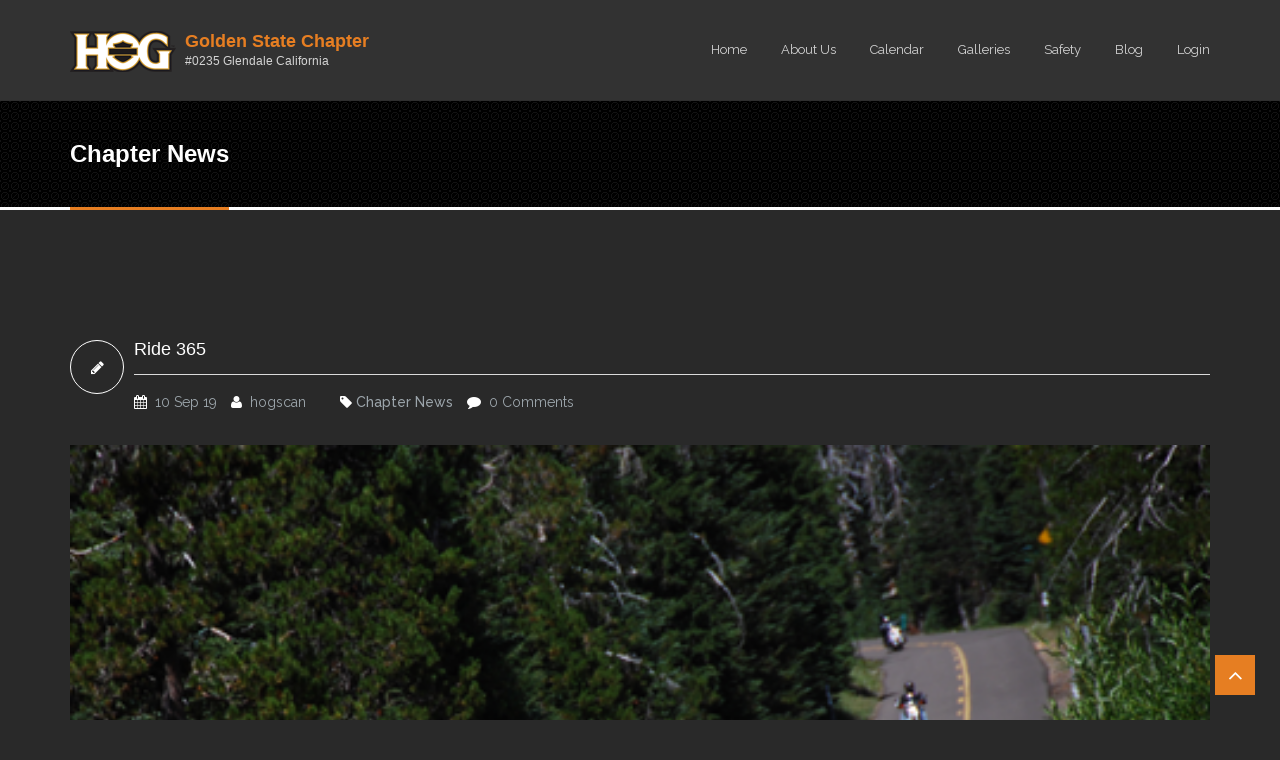

--- FILE ---
content_type: text/html; charset=utf-8
request_url: https://www.goldenstatehog.com/blog-categories/chapter-news
body_size: 6072
content:
<!DOCTYPE html>
<html>
  <head>
	  <!-- Global site tag (gtag.js) - Google Analytics -->
	<script async src="https://www.googletagmanager.com/gtag/js?id=G-5B3Z8X75F2"></script>
	<script>
	  window.dataLayer = window.dataLayer || [];
	  function gtag(){dataLayer.push(arguments);}
	  gtag('js', new Date());
	
	  gtag('config', 'G-3HEW1HLEEQ');
	</script>
	  
    <meta name="viewport" content="width=device-width, initial-scale=1.0, minimum-scale=1">
		<meta http-equiv="Content-Type" content="text/html; charset=utf-8" />
<meta name="Generator" content="Drupal 7 (http://drupal.org)" />
<script type="application/ld+json">
{"@context":"https://schema.org","@type":"Organization","name":"Golden State Chapter #0235","url":"https://www.goldenstatehog.com","logo":"https://hogscan.s3-us-west-2.amazonaws.com/0235/s3fs-public/created_chapter_logo.png","memberOf":{"name":"Harley Owners Group (H.O.G.)","type":"Organization","url":"https://hog.com"},"sponsor":{"name":"Harley-Davidson\u00ae of Glendale","type":"Organization","url":"https://www.glendaleharley.com"}}
</script><link rel="alternate" type="application/rss+xml" title="RSS - Chapter News" href="https://www.goldenstatehog.com/taxonomy/term/5/feed" />
<link rel="canonical" href="/blog-categories/chapter-news" />
<link rel="shortlink" href="/taxonomy/term/5" />
<meta about="/blog-categories/chapter-news" typeof="skos:Concept" property="rdfs:label skos:prefLabel" content="Chapter News" />
		<title>Chapter News | Golden State Chapter #0235 | Glendale California | H.O.G.</title>
		<style type="text/css" media="all">
@import url("https://www.goldenstatehog.com/modules/system/system.base.css?t8kts9");
@import url("https://www.goldenstatehog.com/modules/system/system.menus.css?t8kts9");
@import url("https://www.goldenstatehog.com/modules/system/system.messages.css?t8kts9");
@import url("https://www.goldenstatehog.com/modules/system/system.theme.css?t8kts9");
</style>
<style type="text/css" media="all">
@import url("https://www.goldenstatehog.com/sites/all/modules/contrib/calendar/css/calendar_multiday.css?t8kts9");
@import url("https://www.goldenstatehog.com/modules/comment/comment.css?t8kts9");
@import url("https://www.goldenstatehog.com/sites/all/modules/contrib/date/date_repeat_field/date_repeat_field.css?t8kts9");
@import url("https://www.goldenstatehog.com/modules/field/theme/field.css?t8kts9");
@import url("https://www.goldenstatehog.com/sites/all/modules/contrib/logintoboggan/logintoboggan.css?t8kts9");
@import url("https://www.goldenstatehog.com/modules/node/node.css?t8kts9");
@import url("https://www.goldenstatehog.com/modules/search/search.css?t8kts9");
@import url("https://www.goldenstatehog.com/modules/user/user.css?t8kts9");
@import url("https://www.goldenstatehog.com/sites/all/modules/contrib/date_repeat_entity/date_repeat_entity.css?t8kts9");
@import url("https://www.goldenstatehog.com/sites/all/modules/contrib/views/css/views.css?t8kts9");
@import url("https://www.goldenstatehog.com/sites/all/modules/contrib/ckeditor/css/ckeditor.css?t8kts9");
</style>
<style type="text/css" media="all">
@import url("https://www.goldenstatehog.com/sites/all/modules/contrib/colorbox/styles/default/colorbox_style.css?t8kts9");
@import url("https://www.goldenstatehog.com/sites/all/modules/contrib/ctools/css/ctools.css?t8kts9");
@import url("https://www.goldenstatehog.com/sites/all/modules/contrib/drupalexp/dexp_animation/css/animate.css?t8kts9");
</style>
<style type="text/css" media="screen and (min-width: 992px)">
@import url("https://www.goldenstatehog.com/sites/all/modules/contrib/drupalexp/dexp_menu/css/dexp-mega-menu.css?t8kts9");
</style>
<style type="text/css" media="screen and (max-width: 991px)">
@import url("https://www.goldenstatehog.com/sites/all/modules/contrib/drupalexp/dexp_menu/css/dexp-mobile-menu.css?t8kts9");
</style>
<style type="text/css" media="all">
@import url("https://www.goldenstatehog.com/modules/taxonomy/taxonomy.css?t8kts9");
@import url("https://www.goldenstatehog.com/sites/all/modules/contrib/drupalexp/dexp_animation/css/dexp-animation.css?t8kts9");
</style>
<link type="text/css" rel="stylesheet" href="//maxcdn.bootstrapcdn.com/font-awesome/4.7.0/css/font-awesome.min.css" media="all" />
<style type="text/css" media="all">
@import url("https://www.goldenstatehog.com/sites/all/themes/drupalexp/assets/css/drupalexp.css?t8kts9");
@import url("https://www.goldenstatehog.com/sites/all/themes/drupalexp/vendor/bootstrap/css/bootstrap.min.css?t8kts9");
@import url("https://www.goldenstatehog.com/sites/all/themes/drupalexp/vendor/font-awesome/css/font-awesome.min.css?t8kts9");
@import url("https://www.goldenstatehog.com/sites/all/themes/drupalexp/vendor/et-line-font/css/et-icons.css?t8kts9");
@import url("https://hogscan.s3-us-west-2.amazonaws.com/0235/s3fs-public/drupalexp/jollyness/css/style-darkorange.css?t8kts9");
</style>
<style type="text/css" media="screen and (min-width: 1200px)">
<!--/*--><![CDATA[/*><!--*/
.container{max-width:1170px;}

/*]]>*/-->
</style>
<style type="text/css" media="all">
@import url("https://www.goldenstatehog.com/sites/all/modules/custom/hogscan/css/styles.css?t8kts9");
</style>
<link type="text/css" rel="stylesheet" href="https://fonts.googleapis.com/css?family=Abril+Fatface:regular|Acme:regular|Bangers:regular|Bungee+Shade:regular|Damion:regular|Ewert:regular|Faster+One:regular|Gloria+Hallelujah:regular|Gravitas+One:regular|IM+Fell+English+SC:regular|Indie+Flower:regular|Lemon:regular|Lobster:regular|Mouse+Memoirs:regular|Nothing+You+Could+Do:regular|Pacifico:regular|Peralta:regular|Permanent+Marker:regular|Ribeye+Marrow:regular|Rock+Salt:regular|Shadows+Into+Light:regular|Sonsie+One:regular|Spicy+Rice:regular|Trade+Winds:regular|Vast+Shadow:regular&amp;subset=latin,cyrillic" media="all" />
		<script type="text/javascript" src="https://www.goldenstatehog.com/sites/all/modules/contrib/jquery_update/replace/jquery/1.8/jquery.min.js?v=1.8.3"></script>
<script type="text/javascript" src="https://www.goldenstatehog.com/misc/jquery-extend-3.4.0.js?v=1.8.3"></script>
<script type="text/javascript" src="https://www.goldenstatehog.com/misc/jquery-html-prefilter-3.5.0-backport.js?v=1.8.3"></script>
<script type="text/javascript" src="https://www.goldenstatehog.com/misc/jquery.once.js?v=1.2"></script>
<script type="text/javascript" src="https://www.goldenstatehog.com/misc/drupal.js?t8kts9"></script>
<script type="text/javascript" src="https://www.goldenstatehog.com/sites/all/modules/custom/hogscan/js/script.js?t8kts9"></script>
<script type="text/javascript" src="https://www.goldenstatehog.com/sites/all/themes/drupalexp/assets/js/plugins.js?t8kts9"></script>
<script type="text/javascript" src="https://www.goldenstatehog.com/sites/all/libraries/colorbox/jquery.colorbox-min.js?t8kts9"></script>
<script type="text/javascript" src="https://www.goldenstatehog.com/sites/all/modules/contrib/colorbox/js/colorbox.js?t8kts9"></script>
<script type="text/javascript" src="https://www.goldenstatehog.com/sites/all/modules/contrib/colorbox/styles/default/colorbox_style.js?t8kts9"></script>
<script type="text/javascript" src="https://www.goldenstatehog.com/sites/all/libraries/appear/jquery.appear.js?t8kts9"></script>
<script type="text/javascript" src="https://www.goldenstatehog.com/sites/all/modules/contrib/drupalexp/dexp_animation/js/dexp_animation.js?t8kts9"></script>
<script type="text/javascript" src="https://www.goldenstatehog.com/sites/all/modules/contrib/drupalexp/dexp_menu/js/jquery.transform2d.js?t8kts9"></script>
<script type="text/javascript" src="https://www.goldenstatehog.com/sites/all/modules/contrib/drupalexp/dexp_menu/js/dexp-menu.js?t8kts9"></script>
<script type="text/javascript" src="https://www.goldenstatehog.com/sites/all/modules/contrib/drupalexp/dexp_shortcodes/asset/js/dexp_shortcode_bxslider.js?t8kts9"></script>
<script type="text/javascript" src="https://www.goldenstatehog.com/sites/all/themes/drupalexp/assets/js/drupalexp-sticky.js?t8kts9"></script>
<script type="text/javascript" src="https://www.goldenstatehog.com/sites/all/themes/drupalexp/vendor/bootstrap/js/bootstrap.min.js?t8kts9"></script>
<script type="text/javascript" src="https://www.goldenstatehog.com/sites/all/themes/drupalexp/assets/js/drupalexp-custompadding.js?t8kts9"></script>
<script type="text/javascript" src="https://www.goldenstatehog.com/sites/all/themes/drupalexp/assets/js/drupalexp.js?t8kts9"></script>
<script type="text/javascript" src="https://www.goldenstatehog.com/sites/all/themes/drupalexp/assets/js/dexp-smoothscroll.js?t8kts9"></script>
<script type="text/javascript">
<!--//--><![CDATA[//><!--
(function(i,s,o,g,r,a,m){i['GoogleAnalyticsObject']=r;i[r]=i[r]||function(){
  (i[r].q=i[r].q||[]).push(arguments)},i[r].l=1*new Date();a=s.createElement(o),
  m=s.getElementsByTagName(o)[0];a.async=1;a.src=g;m.parentNode.insertBefore(a,m)
  })(window,document,'script','//www.google-analytics.com/analytics.js','ga');

  ga('create', 'UA-113578743-1', 'auto');
  ga('send', 'pageview');
//--><!]]>
</script>
<script type="text/javascript" src="https://www.goldenstatehog.com/sites/all/themes/jollyness/assets/js/jollyness.js?t8kts9"></script>
<script type="text/javascript">
<!--//--><![CDATA[//><!--
jQuery.extend(Drupal.settings, {"basePath":"\/","pathPrefix":"","setHasJsCookie":0,"ajaxPageState":{"theme":"jollyness","theme_token":"4a6GiaRICDc83S5NYmrqMlN3mYj1ft-P_PbCOtfeC28","js":{"sites\/all\/modules\/contrib\/jquery_update\/replace\/jquery\/1.8\/jquery.min.js":1,"misc\/jquery-extend-3.4.0.js":1,"misc\/jquery-html-prefilter-3.5.0-backport.js":1,"misc\/jquery.once.js":1,"misc\/drupal.js":1,"sites\/all\/modules\/custom\/hogscan\/js\/script.js":1,"sites\/all\/themes\/drupalexp\/assets\/js\/plugins.js":1,"sites\/all\/libraries\/colorbox\/jquery.colorbox-min.js":1,"sites\/all\/modules\/contrib\/colorbox\/js\/colorbox.js":1,"sites\/all\/modules\/contrib\/colorbox\/styles\/default\/colorbox_style.js":1,"sites\/all\/libraries\/appear\/jquery.appear.js":1,"sites\/all\/modules\/contrib\/drupalexp\/dexp_animation\/js\/dexp_animation.js":1,"sites\/all\/modules\/contrib\/drupalexp\/dexp_menu\/js\/jquery.transform2d.js":1,"sites\/all\/modules\/contrib\/drupalexp\/dexp_menu\/js\/dexp-menu.js":1,"sites\/all\/modules\/contrib\/drupalexp\/dexp_shortcodes\/asset\/js\/dexp_shortcode_bxslider.js":1,"sites\/all\/themes\/drupalexp\/assets\/js\/drupalexp-sticky.js":1,"sites\/all\/themes\/drupalexp\/vendor\/bootstrap\/js\/bootstrap.min.js":1,"sites\/all\/themes\/drupalexp\/assets\/js\/drupalexp-custompadding.js":1,"sites\/all\/themes\/drupalexp\/assets\/js\/drupalexp.js":1,"sites\/all\/themes\/drupalexp\/assets\/js\/dexp-smoothscroll.js":1,"0":1,"sites\/all\/themes\/jollyness\/assets\/js\/jollyness.js":1},"css":{"modules\/system\/system.base.css":1,"modules\/system\/system.menus.css":1,"modules\/system\/system.messages.css":1,"modules\/system\/system.theme.css":1,"sites\/all\/modules\/contrib\/calendar\/css\/calendar_multiday.css":1,"modules\/comment\/comment.css":1,"sites\/all\/modules\/contrib\/date\/date_repeat_field\/date_repeat_field.css":1,"modules\/field\/theme\/field.css":1,"sites\/all\/modules\/contrib\/logintoboggan\/logintoboggan.css":1,"modules\/node\/node.css":1,"modules\/search\/search.css":1,"modules\/user\/user.css":1,"sites\/all\/modules\/contrib\/date_repeat_entity\/date_repeat_entity.css":1,"sites\/all\/modules\/contrib\/views\/css\/views.css":1,"sites\/all\/modules\/contrib\/ckeditor\/css\/ckeditor.css":1,"sites\/all\/modules\/contrib\/colorbox\/styles\/default\/colorbox_style.css":1,"sites\/all\/modules\/contrib\/ctools\/css\/ctools.css":1,"sites\/all\/modules\/contrib\/drupalexp\/dexp_animation\/css\/animate.css":1,"sites\/all\/modules\/contrib\/drupalexp\/dexp_menu\/css\/dexp-mega-menu.css":1,"sites\/all\/modules\/contrib\/drupalexp\/dexp_menu\/css\/dexp-mobile-menu.css":1,"modules\/taxonomy\/taxonomy.css":1,"sites\/all\/modules\/contrib\/drupalexp\/dexp_animation\/css\/dexp-animation.css":1,"\/\/maxcdn.bootstrapcdn.com\/font-awesome\/4.7.0\/css\/font-awesome.min.css":1,"sites\/all\/themes\/drupalexp\/assets\/css\/drupalexp.css":1,"sites\/all\/themes\/drupalexp\/vendor\/bootstrap\/css\/bootstrap.min.css":1,"sites\/all\/themes\/drupalexp\/vendor\/font-awesome\/css\/font-awesome.min.css":1,"sites\/all\/themes\/drupalexp\/vendor\/et-line-font\/css\/et-icons.css":1,"public:\/\/drupalexp\/jollyness\/css\/style-darkorange.css":1,"0":1,"sites\/all\/modules\/custom\/hogscan\/css\/styles.css":1,"https:\/\/fonts.googleapis.com\/css?family=Abril+Fatface:regular|Acme:regular|Bangers:regular|Bungee+Shade:regular|Damion:regular|Ewert:regular|Faster+One:regular|Gloria+Hallelujah:regular|Gravitas+One:regular|IM+Fell+English+SC:regular|Indie+Flower:regular|Lemon:regular|Lobster:regular|Mouse+Memoirs:regular|Nothing+You+Could+Do:regular|Pacifico:regular|Peralta:regular|Permanent+Marker:regular|Ribeye+Marrow:regular|Rock+Salt:regular|Shadows+Into+Light:regular|Sonsie+One:regular|Spicy+Rice:regular|Trade+Winds:regular|Vast+Shadow:regular\u0026subset=latin,cyrillic":1}},"colorbox":{"opacity":"0.85","current":"{current} of {total}","previous":"\u00ab Prev","next":"Next \u00bb","close":"Close","maxWidth":"98%","maxHeight":"98%","fixed":true,"mobiledetect":true,"mobiledevicewidth":"480px","file_public_path":"\/sites\/0235.hogscan.com\/files","specificPagesDefaultValue":"admin*\nimagebrowser*\nimg_assist*\nimce*\nnode\/add\/*\nnode\/*\/edit\nprint\/*\nprintpdf\/*\nsystem\/ajax\nsystem\/ajax\/*"},"drupalexp":{"key":"Dark-Orange","base_color":"#e67e22","link_color":"#e67e22","link_hover_color":"#e67e22","text_color":"#D3D3D3","heading_color":"#FFFFFF","base_color_opposite":"#e67e22"}});
//--><!]]>
</script>
		
		<link rel="apple-touch-icon" sizes="180x180" href="/hs-favicon/apple-touch-icon.png">
		<link rel="icon" type="image/png" sizes="32x32" href="/hs-favicon/favicon-32x32.png">
		<link rel="icon" type="image/png" sizes="16x16" href="/hs-favicon/favicon-16x16.png">
		<link rel="manifest" href="/hs-favicon/site.webmanifest">
		<meta name="msapplication-TileColor" content="#da532c">
		<meta name="theme-color" content="#ffffff">
		
	</head>
    
	<body class="html not-front not-logged-in no-sidebars page-taxonomy page-taxonomy-term page-taxonomy-term- page-taxonomy-term-5 ltr wide  preset-dark-orange" >
		<div id="skip-link">
		<a href="#main-content" class="element-invisible element-focusable">Skip to main content</a>
		</div>
				<div class="dexp-body-inner main"><div  class="dexp-section dexp-sticky" id="section-header">
	<div class="container">
		<div class="row">
			<!-- .region-logo-->
<div class="dexp-logo col-xs-10 col-sm-10 col-md-4 col-lg-4">
    <a class="site-logo" href="/"><img src="https://www.goldenstatehog.com/sites/all/themes/jollyness/logo.png" alt=""/></a>
          <div class="chapter-info">
        <a href="/">Golden State Chapter</a><br>
        #0235 Glendale California      </div>
    </div>
<!-- END .region-logo-->
<!-- .region-navigation-->
  <div class="region region-navigation col-xs-2 col-sm-1 col-md-8 col-lg-8">
    
<div id="block-dexp-menu-dexp-menu-block-1" class="block block-dexp-menu">
  <div class="inner"></div>
        
  <div  class="content">
    <a data-target="#dexp-dropdown" href="#" class="hidden-lg hidden-md btn btn-inverse dexp-menu-toggler">
	<i class="fa fa-bars"></i>
</a>
<div id="dexp-dropdown" class="dexp-menu dexp-dropdown">
<ul class="menu"><li class="first leaf"><a href="/">Home</a></li>
<li class="expanded"><a href="/about">About Us</a><ul class="menu"><li class="first leaf"><a href="/harley-owners-group">Harley Owners Group</a></li>
<li class="leaf"><a href="/join">Join the Chapter</a></li>
<li class="leaf"><a href="/policies">Policies</a></li>
<li class="leaf"><a href="/team">Chapter Officers</a></li>
<li class="leaf"><a href="/forms-and-documents">Forms and Documents</a></li>
<li class="leaf"><a href="/hog-patch-links">HOG Patch Links</a></li>
<li class="last leaf"><a href="/social-media-links">Social Media Links</a></li>
</ul></li>
<li class="leaf"><a href="/calendar" title="">Calendar</a></li>
<li class="expanded"><a href="/galleries" title="">Galleries</a><ul class="menu"><li class="first last leaf"><a href="/chapter-videos">Chapter Videos</a></li>
</ul></li>
<li class="expanded"><a href="/lets-ride">Safety</a><ul class="menu"><li class="first leaf"><a href="/biker-slang">Biker Slang</a></li>
<li class="leaf"><a href="/lets-ride">Lets Ride</a></li>
<li class="leaf"><a href="/policies-0">Policies</a></li>
<li class="last leaf"><a href="/t-clock-checklist">T-Clock Checklist</a></li>
</ul></li>
<li class="leaf"><a href="/blog" title="">Blog</a></li>
<li class="last leaf"><a href="/user/login?destination=taxonomy/term/5" title="Login to the site." class="popups-form-reload">Login</a></li>
</ul></div>  </div>
</div>
  </div>
<!-- END .region-navigation-->
		</div>
	</div>
</div>
<div  class="dexp-section" id="section-page-title">
	<div class="container">
		<div class="row">
			<!-- .region-pagetitle-->
  <div class="region region-pagetitle col-xs-12 col-sm-12 col-md-7 col-lg-7">
    
<div id="block-dexp-page-elements-dexp-page-elements-page-title" class="block block-dexp-page-elements">
  <div class="inner"></div>
        
  <div  class="content">
    <div class="page_title_no_sub"><h1 class="page_title">Chapter News</h1></div>  </div>
</div>
  </div>
<!-- END .region-pagetitle-->
		</div>
	</div>
</div>
<div  class="dexp-section" id="section-main-content">
	<div class="container">
		<div class="row">
			<!-- .region-content-->
<div class="region region-content col-xs-12 col-sm-12 col-md-12 col-lg-12">
<div class="dexp-page-toolbar"></div>
<div id="block-system-main" class="block block-system">
  <div class="inner"></div>
        
  <div  class="content">
    <div class="term-listing-heading"><div id="taxonomy-term-5" class="taxonomy-term vocabulary-blog-categories">

<!--
  -->

  <div class="content">
      </div>

</div>
</div><div id="node-73" class="blog_wrap node node-article node-promoted node-teaser view-mode-teaser clearfix" about="/blog/ride-365" typeof="sioc:Item foaf:Document">
    <span property="dc:title" content="Ride 365" class="rdf-meta element-hidden"></span><span property="sioc:num_replies" content="0" datatype="xsd:integer" class="rdf-meta element-hidden"></span>  <!-- Begin title blog region teaser mode!-->
  <div class="title">
      <div class="post_date">
                    <i class="fa fa-pencil"></i>
      </div>
      <h3><a title="Ride 365" href="/blog/ride-365">Ride 365</a></h3>
      <div class="post_meta">
          <span>
            <i class="fa fa-calendar"></i> 
            10 Sep 19          </span>
          <span><i class="fa fa-user"></i> <span rel="sioc:has_creator"><span class="username" xml:lang="" about="/users/hogscan" typeof="sioc:UserAccount" property="foaf:name" datatype="">hogscan</span></span></span>
                    <span><i class="fa fa-tag"></i><a href="/blog-categories/chapter-news" class="active">Chapter News</a></span>
                    <span><i class="fa fa-comment"></i> 0 Comments</span>
      </div><!-- end post-meta -->
  </div>
  <!-- End title blog region teaser mode!-->

  <!-- Begin media blog -->
  <a href="/blog/ride-365">
    <div class="media_element">
              <img typeof="foaf:Image" src="https://hogscan.s3-us-west-2.amazonaws.com/0235/s3fs-public/styles/large/public/ride_365.png?itok=FodEKqAp" width="480" height="439" alt="" />          </div>
  </a>
  <!-- End media blog -->

  <!-- Begin short body region teaser mode!-->
  <div class="post_desc">
    <p>2018 marked the beginning of a new HOG program called Ride 365.
We are a big Chapter in the region, and if we all work together, we have a good chance of winning one of this years prizes.  Please take a few minutes to drop by Harley-Davidson® of Glendale with your VIN and Odometer reading to make sure you are registered.  This is different from the regular Mileage Program, so even if you are already registered for the Mileage Program, you still need to register for Ride 365.</p>
  </div>
  <a href="/blog/ride-365" class="readmore btn btn-primary">Read more</a>
  <!-- End short body region teaser mode!-->
</div>
  </div>
</div>
</div>
<!-- END .region-content-->
		</div>
	</div>
</div>
<div  class="dexp-section footer1 jt-shadow" id="section-footer" style="background-color:#272727">
	<div class="container">
		<div class="row">
			<!-- .region-footer-first-->
  <div class="region region-footer-first col-xs-12 col-sm-6 col-md-3 col-lg-3">
    
<div id="block-block-7" class="block block-block">
  <div class="inner"></div>
          <h2 class="block-title  no-subtitle">Regular meetings</h2>
    
  <div  class="content">
    <p>Our General Meetings are held on the second Saturday of the month, 10:00 am, at Harley-Davidson® of Glendale. Coffee &amp; socializing start at 9:30 am. Address: 3717 San Fernando Rd, Glendale Ca. 91204</p>
<p>Please check the <a href="/calendar">calendar</a> for updates and changes.</p>
<p><a href="https://itunes.apple.com/us/app/hogscan/id974831296" target="_blank"><img alt="" src="https://hogscan.s3.amazonaws.com/apple_badge.png" style="width: 150px; height: 52px;" /></a></p>
<p> </p>
  </div>
</div>
  </div>
<!-- END .region-footer-first-->
<!-- .region-footer-second-->
  <div class="region region-footer-second col-xs-12 col-sm-6 col-md-3 col-lg-3">
    
<div id="block-block-9" class="block block-block">
  <div class="inner"></div>
          <h2 class="block-title  no-subtitle">Our Mailing Address</h2>
    
  <div  class="content">
    <p>Golden State Chapter #0235<br />
3717 San Fernando Rd.<br />Glendale, California 91204 US</p>
<p><a href="https://www.facebook.com/groups/sunsethog/"><i class="fa fa-facebook-official fa-3x"></i> </a> <a href="https://www.twitter.com/sunsethog/"><i class="fa fa-twitter fa-3x"></i> </a><a href="https://www.instagram.com/sunsetchapterhog/"><i class="fa fa-instagram fa-3x"></i> </a></p>
  </div>
</div>
  </div>
<!-- END .region-footer-second-->
<!-- .region-footer-third-->
  <div class="region region-footer-third col-xs-12 col-sm-6 col-md-3 col-lg-3">
    
<div id="block-block-8" class="block block-block">
  <div class="inner"></div>
          <h2 class="block-title  no-subtitle">OUR SPONSOR</h2>
    
  <div  class="content">
    <p><strong>Sponsored By:</strong></p>
<p><strong>Harley-Davidson® of Glendale</strong><br />
3717 San Fernando Rd.<br />Glendale, California 91204 US<br /><a href="https://www.glendaleharley.com" target="_blank">https://www.glendaleharley.com</a><br />
(818) 246-5618</p>
<p>
<a href="https://www.glendaleharley.com/" target="_blank"><img alt="" src="https://hogscan.s3-us-west-2.amazonaws.com/0235/s3fs-public/u435/glendaleharley-logo-new3.png" style="float: left; width: 200px; height: 138px;" /></a></p>
  </div>
</div>
  </div>
<!-- END .region-footer-third-->
<!-- .region-footer-fourth-->
  <div class="region region-footer-fourth col-xs-12 col-sm-6 col-md-3 col-lg-3">
    
<div id="block-block-15" class="block block-block">
  <div class="inner"></div>
          <h2 class="block-title  no-subtitle">Follow Us</h2>
    
  <div  class="content">
    <p><a href="https://www.facebook.com/goldenstatechapterhog"><i class="fa fa-facebook-official fa-3x"></i> </a><a href="https://www.instagram.com/goldenstatehog"><i class="fa fa-instagram fa-3x"></i> </a></p>
  </div>
</div>
  </div>
<!-- END .region-footer-fourth-->
		</div>
	</div>
</div>
<div  class="dexp-section" id="section-copyright">
	<div class="container">
		<div class="row">
			<!-- .region-copyright-->
  <div class="region region-copyright col-xs-12 col-sm-12 col-md-5 col-lg-5">
    
<div id="block-block-1" class="block block-block">
  <div class="inner"></div>
        
  <div  class="content">
    <p>Copyright © 2026 -  Golden State Chapter of Harley Owners Group #0235<br /><a href="/privacy">Privacy Policy</a></p>
  </div>
</div>
  </div>
<!-- END .region-copyright-->
<!-- .region-footer-menu-->
  <div class="region region-footer-menu col-xs-12 col-sm-12 col-md-7 col-lg-7">
    
<div id="block-block-11" class="block block-block">
  <div class="inner"></div>
        
  <div  class="content">
    <p class="rteright" style="padding-right: 30px;"><span class="logo-font"> </span><a href="https://www.hogscan.com" target="_blank">Powered by HOG[SCAN]</a></p>
  </div>
</div>
  </div>
<!-- END .region-footer-menu-->
		</div>
	</div>
</div>
</div><!--Page rendered by drupalexp drupal theme framework (drupalexp.com)-->
		    <span id="go-to-top" class="fa fa-angle-up" title="Go to Top"></span>
		
		
	<script defer src="https://static.cloudflareinsights.com/beacon.min.js/vcd15cbe7772f49c399c6a5babf22c1241717689176015" integrity="sha512-ZpsOmlRQV6y907TI0dKBHq9Md29nnaEIPlkf84rnaERnq6zvWvPUqr2ft8M1aS28oN72PdrCzSjY4U6VaAw1EQ==" data-cf-beacon='{"version":"2024.11.0","token":"514ce794fa204adfb3ee1d4f757a766a","r":1,"server_timing":{"name":{"cfCacheStatus":true,"cfEdge":true,"cfExtPri":true,"cfL4":true,"cfOrigin":true,"cfSpeedBrain":true},"location_startswith":null}}' crossorigin="anonymous"></script>
</body>
</html>

--- FILE ---
content_type: application/javascript
request_url: https://www.goldenstatehog.com/sites/all/themes/jollyness/assets/js/jollyness.js?t8kts9
body_size: 326
content:
(function($){
  "use strict";
  Drupal.behaviors.jollyness_theme = {
    attach: function(context, settings){
      $('.dexp-container').find('.block-big-title').once('wrapper').wrap('<div class="container">');
      /*Search icon click event*/
      $('.search-icon').once('click', function(){
        $(this).click(function (e) {
          e.preventDefault();
          $(this).parent().find('.search-wrapper').show(0, function () {
            $(this).parent().find('.search-wrapper').find('input[type=text]').focus();
          });
        });
      });
      $('.search-close').once('click', function(){ 
        $(this).click(function () {
          $(this).closest('.search-wrapper').hide(0);
        });
      });
      /* Bootstrap tooltip */
      $('.dtooltip').once('tooltip', function(){
        $(this).tooltip({
          container: 'body'
        });
      });
      $('[rel=popover]').once('click', function(){ 
        $(this).popover();
        $(this).click(function(e){
          e.preventDefault();
        });
      });
      /* Fix portfolio hover on iOS */
      $('.portfolio-item-inner').once('hover', function(){
        $(this).hover(function(){
          $(this).trigger('hover');
        })
      });
      $('.dexp-masonry-item').once('hover', function(){ 
        $(this).hover(function () {
          $(this).find('.portfolio-item-inner').trigger('hover');
        });
      });

      $('.stat-count').once('stats',function(){
        $(this).data('count', parseInt($(this).html(), 10));
        $(this).html('0');
        count($(this));
      });

      /* Go to top */
      $(window).once('scroll', function(){ 
        $(window).scroll(function () {
          if ($(this).scrollTop() > 100) {
            $('#go-to-top').css({
              bottom: "25px"
            });
          } else {
            $('#go-to-top').css({
              bottom: "-100px"
            });
          }
        });
      });
      
      $('#go-to-top').once('click', function(){ 
        $(this).click(function (e) {
          e.preventDefault();
          $('html, body').animate({
            scrollTop: '0px'
          }, 800);
        });
      });

      $('.scroll-down').once('click', function(){
        $(this).click(function (e) {
          e.preventDefault();
          $('html, body').animate({
            scrollTop: $(window).height(),
          }, 800);
        });
      });
    }
  };
})(jQuery);

function count($this) {
  var current = parseInt($this.html(), 10);
  current = current + 1; /* Where 50 is increment */

  $this.html(++current);
  if (current > $this.data('count')) {
    $this.html($this.data('count'));
  } else {
    setTimeout(function () {
      count($this)
    }, 50);
  }
}